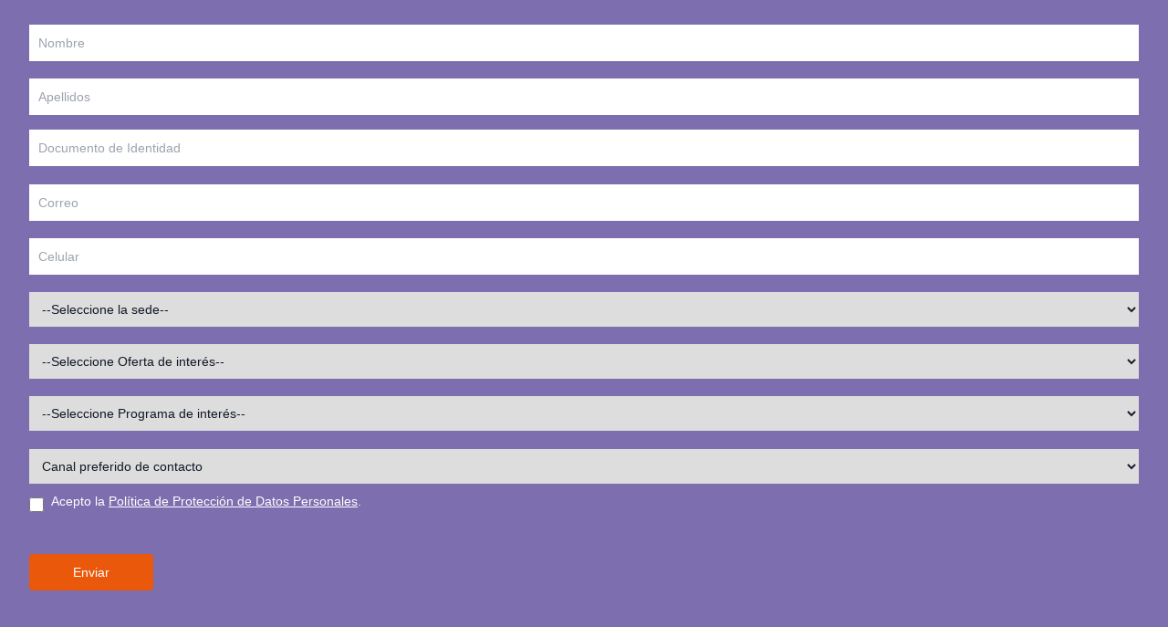

--- FILE ---
content_type: text/html; charset=UTF-8
request_url: https://admisiones.ucompensar.edu.co/formulario/btl-tropa-naranja.html
body_size: 2486
content:
<!DOCTYPE html>
<html lang="es">

<head>
    <meta charset="UTF-8">
    <meta http-equiv="X-UA-Compatible" content="IE=edge">
    <meta name="viewport" content="width=device-width, initial-scale=1.0">
    <META HTTP-EQUIV="Content-type" CONTENT="text/html; charset=UTF-8">

        <link href="https://recurso.ucompensar.edu.co/pauta/output.css" rel="stylesheet">

    <link rel="stylesheet" href="css/style.css">

    <title>General</title>
</head>

<body style="background-color:#7d6eaf">
    <section class=" py-2 px-8  bg-customViolet">
        <form action="https://webto.salesforce.com/servlet/servlet.WebToLead?encoding=UTF-8" method="POST" target="_parent">

            <input type="hidden" name="oid" value="00D5f0000088teF">
            <input type="hidden" name="retURL" value="https://admisiones.ucompensar.edu.co/gracias/">

            <!--  ----------------------------------------------------------------------  -->
            <!--  NOTA: Estos campos son elementos de depuración opcionales. Elimine      -->
            <!--  los comentarios de estas líneas si desea realizar una prueba en el      -->
            <!--  modo de depuración.                                                     -->
            <!--  <input type="hidden" name="debug" value=1>                              -->
            <!--  <input type="hidden" name="debugEmail"                                  -->
            <!--  value="maleonc@ucompensar.edu.co">                                      -->
            <!--  ----------------------------------------------------------------------  -->

            <!-- <label for="first_name">Nombre</label> --><input id="first_name" maxlength="40" name="first_name"
       size="20" type="text"
       class="my-4 text-gray-900 text-sm block w-full p-2.5 focus:outline-none focus:shadow-lg"
       placeholder="Nombre" required
       pattern="[A-Za-zÁáÉéÍíÓóÚúÑñÜü\s]+"
       title="Por favor, ingresa solo texto. No se permiten números ni caracteres especiales." />

            <!-- <label for="last_name">Apellidos</label> --><input id="last_name" maxlength="80" name="last_name"
       size="20" type="text"
       class="my-4 text-gray-900 text-sm block w-full p-2.5 focus:outline-none focus:shadow-lg"
       placeholder="Apellidos" required
       pattern="[A-Za-zÁáÉéÍíÓóÚúÑñÜü\s]+"
       title="Por favor, ingresa solo texto. No se permiten números ni caracteres especiales." />

            <!-- Documento de Identidad -->  <input id="00N5f00000gmHza" name="00N5f00000gmHza" type="text"
                class="my-3  text-gray-900 text-sm block w-full p-2.5 focus:outline-none focus:shadow-lg"
                placeholder="Documento de Identidad" pattern="^(?!([0-9])\1+$)[0-9]{7,10}$"
                title="El documento debe tener al menos 7 dígitos numéricos" required inputmode="numeric" minlength="7" maxlength="10"/>

            <!-- <label for="email">Email</label> --><input id="email" maxlength="80" name="email" size="20" type="email"
       class="my-4 text-gray-900 text-sm block w-full p-2.5 focus:outline-none focus:shadow-lg"
       placeholder="Correo"
       pattern="[a-zA-Z0-9._%+-]+@[a-zA-Z0-9.-]+\.[a-zA-Z]{2,3}$"
       title="Por favor, ingresa un correo electrónico válido. Ejemplo: usuario@dominio.com"
       required />

            <!-- <label for="mobile">Celular</label> --><input id="mobile" maxlength="40" name="mobile" size="20"
                type="text" class="my-4 text-gray-900 text-sm block w-full p-2.5 focus:outline-none focus:shadow-lg"
                placeholder="Celular" pattern="3(?:0[0-9]|1[0-9]|2[0-9]|5[0-9])[0-9]{7}" title="Ingresa un número de teléfono celular válido de Colombia" required/>

            <!-- Sede: --><select name="00N5f00000gmHzp" required
                class="my-4 text-gray-900 text-sm block w-full p-2.5 focus:outline-none focus:shadow-lg" id="00N5f00000gmHzp" title="Sede">
                <option value="">--Seleccione la sede--</option>
                <option value="Bogotá">Bogotá</option>
                <!--<option value="Tecnico">Meta</option> -->
                <option value="Virtual">Virtual</option>
            </select>

   <!-- modalidad inicio -->
      <input type="hidden" id="00N5f00000gmHzk" name="00N5f00000gmHzk" title="Modalidad" value="">
       <!-- modalidad end: -->


            <!-- Oferta de Interés: --><select name="00N5f00000gmHzm" required
                class="my-4 text-gray-900 text-sm block w-full p-2.5 focus:outline-none focus:shadow-lg" id="00N5f00000gmHzm" title="Oferta de Interés">
                <option value="">--Seleccione Oferta de interés--</option>
                <!-- <option value="Posgrado">Posgrado</option> -->
                <option value="Pregrado">Pregrado</option>
                <!-- <option value="Técnico Laboral">Técnico Laboral</option> -->
            </select>

            <!-- Programa Academico de interes Formal: --><select id="00N5f00000gn68r" name="00N5f00000gn68r"
                title="Programa Academico de interes Formal"
                class="my-4 text-gray-900 text-sm block w-full p-2.5 focus:outline-none focus:shadow-lg" required>
                <option value="">--Seleccione Programa de interés--</option>
                </select>
<!-- Programa Academico de interes Formal END -->

    <!-- periodo inicio -->
          <input type="hidden" id="00NUM000001pzVW" name="00NUM000001pzVW" title="Periodo de Interés" value="2026-1">
          <!-- periodo end: -->
			
				<select  id="00NUM000001D0sr" name="00NUM000001D0sr" title="Canal preferido de contacto" class="my-4 text-gray-900 text-sm block w-full p-2.5 focus:outline-none focus:shadow-lg" required>
			<option value="">Canal preferido de contacto</option>
            <option value="Todos">Todos</option>
			<option value="Correo">Correo</option>
			<option value="Teléfono">Teléfono</option>
			<option value="WhatsApp">WhatsApp</option>
			<option value="SMS">SMS</option>
			</select>
			

            <!-- Como se entero:: --><!-- <select id="00N5f00000hCMWE" name="00N5f00000hCMWE" title="Como se entero:"
                class="my-4 text-gray-900 text-sm block w-full p-2.5 focus:outline-none focus:shadow-lg">
                <option value="">--Seleccione Cómo se enteró de nosotros--</option>
                <option value="Buscadores (Google-Bing-Safari)">Buscadores (Google-Bing-Safari)</option>
                <option value="Publicidad">Publicidad</option>
                <option value="Redes Sociales">Redes Sociales</option>
                <option value="Recomendacion de un amigo">Recomendacion de un amigo</option>
                <option value="Correo">Correo</option>
                <option value="Llamada">Llamada</option>
                <option value="Evento - Feria">Evento - Feria</option>
                <option value="Visita a la U">Visita a la U</option>
                <option value="Radio">Radio</option>
                <option value="Otro">Otro</option>
            </select> -->

            <!-- Autoriza habeas data -->
            <div class="flex items-center">
                <input id="00N5f00000gmHzb" name="00N5f00000gmHzb" type="checkbox" value="1"
                    class="w-4 h-4 text-blue-600 bg-gray-100 border-gray-300 rounded focus:ring-blue-500 " required>
                <label for="link-checkbox" class="ml-2 text-sm font-medium text-white ">Acepto la
                    <a href="https://ucompensar.edu.co/pdf/documentos/POL-PAJ-02-V07-Tratamiento-de-datos-personales.pdf" target="_blank" class="text-white underline ">Política de Protección de Datos Personales</a>.</label>
            </div>


            <input type="hidden" id="00N5f00000gmHzc" name="00N5f00000gmHzc" title="Campaña" value="2026-1">
            <input type="hidden" id="00N5f00000gn5qO" name="00N5f00000gn5qO" title="Fuente de la última conversación"
                value="BTL - Tropa Naranja">

            <button type="submit"
                class="text-white mt-10 bg-orange-600 hover:bg-orange-800 focus:ring-4 focus:outline-none focus:ring-orange-300 font-medium rounded text-sm w-full sm:w-auto px-5 py-2.5 text-center"  onclick="abrirNuevaPestana()">Enviar</button>


        </form>
    </section>

    <script src="./js/selectgeneral.js"></script>
</body>

</html>

--- FILE ---
content_type: application/x-javascript
request_url: https://admisiones.ucompensar.edu.co/formulario/js/selectgeneral.js
body_size: 2563
content:
document.addEventListener("DOMContentLoaded", function () {
    // Obtener referencia a los elementos select
    const ofertaSelect = document.getElementById("00N5f00000gmHzm"),
        programaSelect = document.getElementById("00N5f00000gn68r"),
        sedeSelect = document.getElementById("00N5f00000gmHzp"),
        campoEspecial = document.getElementById("00NUM000001pzVW"),
        modalidadInput = document.getElementById("00N5f00000gmHzk");

    // Verificar si los elementos existen antes de continuar
    if (!ofertaSelect || !programaSelect || !sedeSelect || !campoEspecial) {
        console.error("Uno o más elementos del formulario no fueron encontrados.");
        return;
    }

    // Definir las opciones disponibles para cada selección
    const opcionesPrograma = {
        "Sede": {
            "Bogotá": {
                "Técnico Laboral": [
                    { value: "TÉCNICO LABORAL EN AUXILIAR ADMINISTRATIVO", label: "Técnico Laboral en Auxiliar Administrativo" },
                    { value: "TÉCNICO LABORAL EN AUXILIAR CONTABLE Y FINANCIERO", label: "Técnico Laboral en Auxiliar Contable y Financiero" },
                    { value: "TÉCNICO LABORAL EN AUXILIAR DE INVENTARIOS", label: "Técnico Laboral en Auxiliar de Inventarios" },
                    { value: "TÉCNICO LABORAL EN AUXILIAR EN COCINA", label: "Técnico Laboral en Auxiliar en Cocina" },
                    { value: "TÉCNICO LABORAL EN AUXILIAR EN PRIMERA INFANCIA", label: "Técnico Laboral en Auxiliar en Primera Infancia" },
                    { value: "TÉCNICO LABORAL EN AUXILIAR EN VENTAS", label: "Técnico Laboral en Auxiliar en Ventas" },
                    { value: "TÉCNICO LABORAL EN AUXILIAR SOPORTE TÉCNICO EN TECNOLOGÍA", label: "Técnico Laboral en Auxiliar Soporte Técnico en Tecnología" },
                    { value: "TÉCNICO LABORAL POR COMPETENCIAS EN INSTALACIÓN DE REDES DE TELECOM", label: "Técnico Laboral por Competencias en Instalación de Redes de Telecom" }
                ],
                "Pregrado": [
                    { value: "ADMINISTRACIÓN DE EMPRESAS", label: "Administración de Empresas" },
                    { value: "ADMINISTRACIÓN DE SERVICIOS DE SALUD", label: "Administración de Servicios de Salud" },
                    { value: "CIENCIA DE DATOS", label: "Ciencia de Datos" },
                    { value: "COMUNICACIÓN SOCIAL", label: "Comunicación Social" },
                    { value: "COMUNICACION POLITICA Y GOBIERNO", label: "Comunicación Política y Gobierno" },
                    { value: "CONTADURÍA PÚBLICA", label: "Contaduría Pública" },
                    { value: "DISEÑO VISUAL", label: "Diseño Visual" },
                    { value: "FINANZAS Y NEGOCIOS INTERNACIONALES", label: "Finanzas y Negocios Internacionales" },
                    { value: "INGENIERÍA DE SISTEMAS", label: "Ingeniería de Sistemas" },
                    { value: "INGENIERÍA DE SOFTWARE", label: "Ingeniería de Software" },
                    { value: "INGENIERÍA DE TELECOMUNICACIONES", label: "Ingeniería de Telecomunicaciones" },
                    { value: "INGENIERÍA INDUSTRIAL", label: "Ingeniería Industrial" },
                    { value: "INGENIERÍA MULTIMEDIA", label: "Ingeniería Multimedia" },
                    { value: "INGENIERIA BIOMEDICA", label: "Ingeniería Biomédica" },
                    { value: "LICENCIATURA EN BILINGÜISMO CON ÉNFASIS EN INGLÉS", label: "Licenciatura en Bilingüismo con Énfasis en Inglés" },
                    { value: "LICENCIATURA EN EDUCACIÓN INFANTIL", label: "Licenciatura en Educación Infantil" },
                    { value: "MERCADEO Y PUBLICIDAD", label: "Mercadeo y Publicidad" },
                    { value: "PROFESIONAL EN DEPORTE Y ACTIVIDAD FÍSICA", label: "Profesional en Deporte y Actividad Física" },
                    { value: "PROFESIONAL EN LENGUAS", label: "Profesional en Lenguas" },
                    { value: "PROFESIONAL EN NEGOCIOS Y LOGISTICA INTERNACIONAL", label: "Profesional en Negocios y Logística Internacional" },
                    { value: "PSICOLOGIA", label: "Psicología" }
                ],
                "Posgrado": [
                    { value: "ESPE. EN NARRATIVAS Y LENGUAJES DIGITALES", label: "Especialización en Narrativas y Lenguajes Digitales" },
                    { value: "ESPECIALIZACIÓN EN ANÁLISIS Y PLANEACIÓN ESTRATÉGICA DE MEDIOS", label: "Especialización en Análisis y Planeación Estratégica de Medios" },
                    { value: "ESPECIALIZACIÓN EN BIG DATA", label: "Especialización en Big Data" },
                    { value: "ESPECIALIZACIÓN EN FINANZAS", label: "Especialización en Finanzas" },
                    { value: "ESPECIALIZACIÓN EN INTELIGENCIA Y PROSPECTIVA DE NEGOCIOS", label: "Especialización en Inteligencia y Prospectiva de Negocios" },
                    { value: "ESPECIALIZACIÓN EN SEGURIDAD INFORMÁTICA", label: "Especialización en Seguridad Informática" },
                    { value: "ESPECIALIZACIÓN EN SEGURIDAD Y SALUD EN EL TRABAJO", label: "Especialización en Seguridad y Salud en el Trabajo" }
                ]
            },
            "Virtual": {
                "Pregrado": [
                    { value: "ADMINISTRACIÓN DE EMPRESAS", label: "Administración de Empresas" },
                    { value: "ADMINISTRACIÓN FINANCIERA", label: "Administración Financiera" },
                    { value: "ADMINISTRACION EN SALUD", label: "Administración en Salud" },
                    { value: "CIENCIA DE DATOS", label: "Ciencia de Datos" },
                    { value: "CONTADURÍA PÚBLICA", label: "Contaduría Pública" },
                    { value: "DISEÑO VISUAL", label: "Diseño Visual" },
                    { value: "FINANZAS Y NEGOCIOS INTERNACIONALES", label: "Finanzas y Negocios Internacionales" },
                    { value: "INGENIERÍA INDUSTRIAL", label: "Ingeniería Industrial" },
                    { value: "INGENIERÍA DE SISTEMAS", label: "Ingeniería de Sistemas" },
                    { value: "INGENIERÍA DE SOFTWARE", label: "Ingeniería de Software" },
                    { value: "INGENIERIA EN TECNOLOGIAS DE LA INFORMACION Y LAS COMUNICACIONES", label: "Ingeniería en Tecnologías de la Información y las Comunicaciones" },
                    { value: "MERCADEO Y PUBLICIDAD", label: "Mercadeo y Publicidad" },
                    { value: "PROFESIONAL EN LENGUAS", label: "Profesional en Lenguas" },
                    { value: "PROFESIONAL EN NEGOCIOS Y LOGISTICA INTERNACIONAL", label: "Profesional en Negocios y Logística Internacional" }
                ],
                "Posgrado": [
                    { value: "ESPE. EN CONTAB. Y AUDITORÍA EN ENTORNOS DIGITALES", label: "Especialización en Contabilidad y Auditoría en Entornos Digitales" },
                    { value: "ESPE. EN GERENCIA DE LA COMUNICACIÓN ESTRATÉGICA", label: "Especialización en Gerencia de la Comunicación Estratégica" },
                    { value: "ESPECIALIZACIÓN EN BIG DATA", label: "Especialización en Big Data" },
                    { value: "ESPECIALIZACIÓN EN EXPERIENCIA Y SERVICIO AL CLIENTE", label: "Especialización en Experiencia y Servicio al Cliente" },
                    { value: "ESPECIALIZACIÓN EN FINANZAS", label: "Especialización en Finanzas" },
                    { value: "ESPECIALIZACIÓN EN INTELIGENCIA Y PROSPECTIVA DE NEGOCIOS", label: "Especialización en Inteligencia y Prospectiva de Negocios" },
                    { value: "ESPECIALIZACIÓN EN SEGURIDAD Y SALUD EN EL TRABAJO", label: "Especialización en Seguridad y Salud en el Trabajo" },
                    { value: "ESPECIALIZACION EN CALIDAD Y AUDITORIA EN SALUD", label: "Especialización en Calidad y Auditoría en Salud" },
                    { value: "ESPECIALIZACION EN GERENCIA PARA EL DESARROLLO DEL TALENTO", label: "Especialización en Gerencia para el Desarrollo del Talento" }
                ]
            }
        }
    };

    // Función para actualizar las opciones de un select
    function actualizarOpciones(select, opciones) {
        select.innerHTML = '<option value="">--Selecciona una opción--</option>';
        opciones.forEach(opcion => {
            const optionElement = document.createElement("option");
            
            if (typeof opcion === 'object') {
                // Si es objeto, usa value y label
                optionElement.value = opcion.value;
                optionElement.textContent = opcion.label;
            } else {
                // Si es string, usa el mismo valor para ambos
                optionElement.value = opcion;
                optionElement.textContent = opcion;
            }
            
            select.appendChild(optionElement);
        });
    }

    // Función para actualizar la oferta académica según la sede seleccionada
    function actualizarOpcionesOferta() {
        const sede = sedeSelect.value;
        if (!opcionesPrograma.Sede[sede]) return;

        const ofertasDisponibles = Object.keys(opcionesPrograma.Sede[sede]);
        actualizarOpciones(ofertaSelect, ofertasDisponibles);
        actualizarOpcionesPrograma(); // Resetear programas al cambiar de sede
    }

    // Función para actualizar los programas según la oferta seleccionada
    function actualizarOpcionesPrograma() {
        const sede = sedeSelect.value;
        const oferta = ofertaSelect.value;
        if (!opcionesPrograma.Sede[sede] || !opcionesPrograma.Sede[sede][oferta]) return;

        const programasDisponibles = opcionesPrograma.Sede[sede][oferta];
        actualizarOpciones(programaSelect, programasDisponibles);
    }

    // Función para actualizar la modalidad según la sede
    function changeModalidad() {
        if (!modalidadInput) return;

        if (sedeSelect.value === "Bogotá" || sedeSelect.value === "Meta") {
            modalidadInput.value = "Presencial";
        } else if (sedeSelect.value === "Virtual") {
            modalidadInput.value = "Virtual";
        } else {
            modalidadInput.value = "";
        }
    }

    // Asignar eventos a los select
    sedeSelect.addEventListener("change", function () {
        actualizarOpcionesOferta();
        changeModalidad();
    });

    ofertaSelect.addEventListener("change", actualizarOpcionesPrograma);
    programaSelect.addEventListener("change", actualizarCampoEspecial);

    // Inicializar las opciones
    actualizarOpcionesOferta();
    changeModalidad();
});